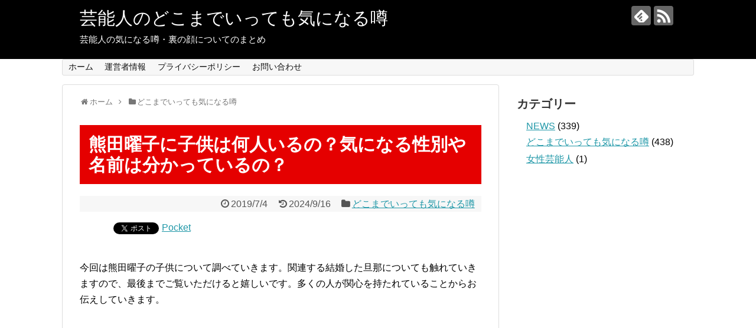

--- FILE ---
content_type: text/html; charset=UTF-8
request_url: https://xn--n8j3azcmckmhu6nxb0gr698btbwag18eo49cffg.com/2019/07/04/kumada-youko-kodomo/
body_size: 12311
content:
<!DOCTYPE html>
<html lang="ja">
<head>
<meta charset="UTF-8">
  <meta name="viewport" content="width=1280, maximum-scale=1, user-scalable=yes">
<link rel="alternate" type="application/rss+xml" title="芸能人のどこまでいっても気になる噂 RSS Feed" href="https://xn--n8j3azcmckmhu6nxb0gr698btbwag18eo49cffg.com/feed/" />
<link rel="pingback" href="https://xn--n8j3azcmckmhu6nxb0gr698btbwag18eo49cffg.com/xmlrpc.php" />
<meta name="description" content="今回は熊田曜子の子供について調べていきます。関連する結婚した旦那についても触れていきますので、最後までご覧いただけると嬉しいです。多くの人が関心を持たれていることからお伝えしていきます。" />
<meta name="keywords" content="どこまでいっても気になる噂" />
<!-- OGP -->
<meta property="og:type" content="article">
<meta property="og:description" content="今回は熊田曜子の子供について調べていきます。関連する結婚した旦那についても触れていきますので、最後までご覧いただけると嬉しいです。多くの人が関心を持たれていることからお伝えしていきます。">
<meta property="og:title" content="熊田曜子に子供は何人いるの？気になる性別や名前は分かっているの？">
<meta property="og:url" content="https://xn--n8j3azcmckmhu6nxb0gr698btbwag18eo49cffg.com/2019/07/04/kumada-youko-kodomo/">
<meta property="og:image" content="https://xn--n8j3azcmckmhu6nxb0gr698btbwag18eo49cffg.com/wp-content/themes/simplicity2-child/images/og-image.jpg">
<meta property="og:site_name" content="芸能人のどこまでいっても気になる噂">
<meta property="og:locale" content="ja_JP">
<!-- /OGP -->
<!-- Twitter Card -->
<meta name="twitter:card" content="summary">
<meta name="twitter:description" content="今回は熊田曜子の子供について調べていきます。関連する結婚した旦那についても触れていきますので、最後までご覧いただけると嬉しいです。多くの人が関心を持たれていることからお伝えしていきます。">
<meta name="twitter:title" content="熊田曜子に子供は何人いるの？気になる性別や名前は分かっているの？">
<meta name="twitter:url" content="https://xn--n8j3azcmckmhu6nxb0gr698btbwag18eo49cffg.com/2019/07/04/kumada-youko-kodomo/">
<meta name="twitter:image" content="https://xn--n8j3azcmckmhu6nxb0gr698btbwag18eo49cffg.com/wp-content/themes/simplicity2-child/images/og-image.jpg">
<meta name="twitter:domain" content="xn--n8j3azcmckmhu6nxb0gr698btbwag18eo49cffg.com">
<!-- /Twitter Card -->

<title>熊田曜子に子供は何人いるの？気になる性別や名前は分かっているの？ | 芸能人のどこまでいっても気になる噂</title>

<!-- All in One SEO Pack 2.12 by Michael Torbert of Semper Fi Web Design[1906,1945] -->
<link rel="canonical" href="https://xn--n8j3azcmckmhu6nxb0gr698btbwag18eo49cffg.com/2019/07/04/kumada-youko-kodomo/" />
			<script type="text/javascript" >
				window.ga=window.ga||function(){(ga.q=ga.q||[]).push(arguments)};ga.l=+new Date;
				ga('create', 'UA-131896302-1', 'auto');
				// Plugins
				
				ga('send', 'pageview');
			</script>
			<script async src="https://www.google-analytics.com/analytics.js"></script>
			<!-- /all in one seo pack -->
<link rel='dns-prefetch' href='//s.w.org' />
<link rel="alternate" type="application/rss+xml" title="芸能人のどこまでいっても気になる噂 &raquo; フィード" href="https://xn--n8j3azcmckmhu6nxb0gr698btbwag18eo49cffg.com/feed/" />
<link rel="alternate" type="application/rss+xml" title="芸能人のどこまでいっても気になる噂 &raquo; コメントフィード" href="https://xn--n8j3azcmckmhu6nxb0gr698btbwag18eo49cffg.com/comments/feed/" />
<link rel="alternate" type="application/rss+xml" title="芸能人のどこまでいっても気になる噂 &raquo; 熊田曜子に子供は何人いるの？気になる性別や名前は分かっているの？ のコメントのフィード" href="https://xn--n8j3azcmckmhu6nxb0gr698btbwag18eo49cffg.com/2019/07/04/kumada-youko-kodomo/feed/" />
		<script type="text/javascript">
			window._wpemojiSettings = {"baseUrl":"https:\/\/s.w.org\/images\/core\/emoji\/11\/72x72\/","ext":".png","svgUrl":"https:\/\/s.w.org\/images\/core\/emoji\/11\/svg\/","svgExt":".svg","source":{"concatemoji":"https:\/\/xn--n8j3azcmckmhu6nxb0gr698btbwag18eo49cffg.com\/wp-includes\/js\/wp-emoji-release.min.js?ver=4.9.26"}};
			!function(e,a,t){var n,r,o,i=a.createElement("canvas"),p=i.getContext&&i.getContext("2d");function s(e,t){var a=String.fromCharCode;p.clearRect(0,0,i.width,i.height),p.fillText(a.apply(this,e),0,0);e=i.toDataURL();return p.clearRect(0,0,i.width,i.height),p.fillText(a.apply(this,t),0,0),e===i.toDataURL()}function c(e){var t=a.createElement("script");t.src=e,t.defer=t.type="text/javascript",a.getElementsByTagName("head")[0].appendChild(t)}for(o=Array("flag","emoji"),t.supports={everything:!0,everythingExceptFlag:!0},r=0;r<o.length;r++)t.supports[o[r]]=function(e){if(!p||!p.fillText)return!1;switch(p.textBaseline="top",p.font="600 32px Arial",e){case"flag":return s([55356,56826,55356,56819],[55356,56826,8203,55356,56819])?!1:!s([55356,57332,56128,56423,56128,56418,56128,56421,56128,56430,56128,56423,56128,56447],[55356,57332,8203,56128,56423,8203,56128,56418,8203,56128,56421,8203,56128,56430,8203,56128,56423,8203,56128,56447]);case"emoji":return!s([55358,56760,9792,65039],[55358,56760,8203,9792,65039])}return!1}(o[r]),t.supports.everything=t.supports.everything&&t.supports[o[r]],"flag"!==o[r]&&(t.supports.everythingExceptFlag=t.supports.everythingExceptFlag&&t.supports[o[r]]);t.supports.everythingExceptFlag=t.supports.everythingExceptFlag&&!t.supports.flag,t.DOMReady=!1,t.readyCallback=function(){t.DOMReady=!0},t.supports.everything||(n=function(){t.readyCallback()},a.addEventListener?(a.addEventListener("DOMContentLoaded",n,!1),e.addEventListener("load",n,!1)):(e.attachEvent("onload",n),a.attachEvent("onreadystatechange",function(){"complete"===a.readyState&&t.readyCallback()})),(n=t.source||{}).concatemoji?c(n.concatemoji):n.wpemoji&&n.twemoji&&(c(n.twemoji),c(n.wpemoji)))}(window,document,window._wpemojiSettings);
		</script>
		<style type="text/css">
img.wp-smiley,
img.emoji {
	display: inline !important;
	border: none !important;
	box-shadow: none !important;
	height: 1em !important;
	width: 1em !important;
	margin: 0 .07em !important;
	vertical-align: -0.1em !important;
	background: none !important;
	padding: 0 !important;
}
</style>
<link rel='stylesheet' id='simplicity-style-css'  href='https://xn--n8j3azcmckmhu6nxb0gr698btbwag18eo49cffg.com/wp-content/themes/simplicity2/style.css?ver=4.9.26&#038;fver=20180915061618' type='text/css' media='all' />
<link rel='stylesheet' id='font-awesome-style-css'  href='https://xn--n8j3azcmckmhu6nxb0gr698btbwag18eo49cffg.com/wp-content/themes/simplicity2/webfonts/css/font-awesome.min.css?ver=4.9.26&#038;fver=20180915061618' type='text/css' media='all' />
<link rel='stylesheet' id='icomoon-style-css'  href='https://xn--n8j3azcmckmhu6nxb0gr698btbwag18eo49cffg.com/wp-content/themes/simplicity2/webfonts/icomoon/style.css?ver=4.9.26&#038;fver=20180915061618' type='text/css' media='all' />
<link rel='stylesheet' id='extension-style-css'  href='https://xn--n8j3azcmckmhu6nxb0gr698btbwag18eo49cffg.com/wp-content/themes/simplicity2/css/extension.css?ver=4.9.26&#038;fver=20180915061618' type='text/css' media='all' />
<style id='extension-style-inline-css' type='text/css'>
#header{background-color:#000}#site-title a{color:#fff}#site-description{color:#fff}@media screen and (max-width:639px){.article br{display:block}}
</style>
<link rel='stylesheet' id='child-style-css'  href='https://xn--n8j3azcmckmhu6nxb0gr698btbwag18eo49cffg.com/wp-content/themes/simplicity2-child/style.css?ver=4.9.26&#038;fver=20190110052946' type='text/css' media='all' />
<link rel='stylesheet' id='print-style-css'  href='https://xn--n8j3azcmckmhu6nxb0gr698btbwag18eo49cffg.com/wp-content/themes/simplicity2/css/print.css?ver=4.9.26&#038;fver=20180915061618' type='text/css' media='print' />
<link rel='stylesheet' id='sns-twitter-type-style-css'  href='https://xn--n8j3azcmckmhu6nxb0gr698btbwag18eo49cffg.com/wp-content/themes/simplicity2/css/sns-twitter-type.css?ver=4.9.26&#038;fver=20180915061618' type='text/css' media='all' />
<link rel='stylesheet' id='contact-form-7-css'  href='https://xn--n8j3azcmckmhu6nxb0gr698btbwag18eo49cffg.com/wp-content/plugins/contact-form-7/includes/css/styles.css?ver=5.0.4&#038;fver=20180915070009' type='text/css' media='all' />
<link rel='stylesheet' id='toc-screen-css'  href='https://xn--n8j3azcmckmhu6nxb0gr698btbwag18eo49cffg.com/wp-content/plugins/table-of-contents-plus/screen.min.css?ver=1509&#038;fver=20180911025524' type='text/css' media='all' />
<script type='text/javascript' src='https://xn--n8j3azcmckmhu6nxb0gr698btbwag18eo49cffg.com/wp-includes/js/jquery/jquery.js?ver=1.12.4'></script>
<script type='text/javascript' src='https://xn--n8j3azcmckmhu6nxb0gr698btbwag18eo49cffg.com/wp-includes/js/jquery/jquery-migrate.min.js?ver=1.4.1'></script>
<link rel='shortlink' href='https://xn--n8j3azcmckmhu6nxb0gr698btbwag18eo49cffg.com/?p=12710' />
<link rel="alternate" type="application/json+oembed" href="https://xn--n8j3azcmckmhu6nxb0gr698btbwag18eo49cffg.com/wp-json/oembed/1.0/embed?url=https%3A%2F%2Fxn--n8j3azcmckmhu6nxb0gr698btbwag18eo49cffg.com%2F2019%2F07%2F04%2Fkumada-youko-kodomo%2F" />
<link rel="alternate" type="text/xml+oembed" href="https://xn--n8j3azcmckmhu6nxb0gr698btbwag18eo49cffg.com/wp-json/oembed/1.0/embed?url=https%3A%2F%2Fxn--n8j3azcmckmhu6nxb0gr698btbwag18eo49cffg.com%2F2019%2F07%2F04%2Fkumada-youko-kodomo%2F&#038;format=xml" />
<script type="text/javascript">
	window._wp_rp_static_base_url = 'https://wprp.sovrn.com/static/';
	window._wp_rp_wp_ajax_url = "https://xn--n8j3azcmckmhu6nxb0gr698btbwag18eo49cffg.com/wp-admin/admin-ajax.php";
	window._wp_rp_plugin_version = '3.6.4';
	window._wp_rp_post_id = '12710';
	window._wp_rp_num_rel_posts = '6';
	window._wp_rp_thumbnails = true;
	window._wp_rp_post_title = '%E7%86%8A%E7%94%B0%E6%9B%9C%E5%AD%90%E3%81%AB%E5%AD%90%E4%BE%9B%E3%81%AF%E4%BD%95%E4%BA%BA%E3%81%84%E3%82%8B%E3%81%AE%EF%BC%9F%E6%B0%97%E3%81%AB%E3%81%AA%E3%82%8B%E6%80%A7%E5%88%A5%E3%82%84%E5%90%8D%E5%89%8D%E3%81%AF%E5%88%86%E3%81%8B%E3%81%A3%E3%81%A6%E3%81%84%E3%82%8B%E3%81%AE%EF%BC%9F';
	window._wp_rp_post_tags = ['%E5%AD%90%E4%BE%9B', '%E7%86%8A%E7%94%B0%E6%9B%9C%E5%AD%90', '%E3%81%A9%E3%81%93%E3%81%BE%E3%81%A7%E3%81%84%E3%81%A3%E3%81%A6%E3%82%82%E6%B0%97%E3%81%AB'];
	window._wp_rp_promoted_content = true;
</script>
<link rel="stylesheet" href="https://xn--n8j3azcmckmhu6nxb0gr698btbwag18eo49cffg.com/wp-content/plugins/wordpress-23-related-posts-plugin/static/themes/vertical-m.css?version=3.6.4" />

<!-- BEGIN: WP Social Bookmarking Light HEAD -->


<script>
    (function (d, s, id) {
        var js, fjs = d.getElementsByTagName(s)[0];
        if (d.getElementById(id)) return;
        js = d.createElement(s);
        js.id = id;
        js.src = "//connect.facebook.net/en_US/sdk.js#xfbml=1&version=v2.7";
        fjs.parentNode.insertBefore(js, fjs);
    }(document, 'script', 'facebook-jssdk'));
</script>

<style type="text/css">
    .wp_social_bookmarking_light{
    border: 0 !important;
    padding: 10px 0 20px 0 !important;
    margin: 0 !important;
}
.wp_social_bookmarking_light div{
    float: left !important;
    border: 0 !important;
    padding: 0 !important;
    margin: 0 5px 0px 0 !important;
    min-height: 30px !important;
    line-height: 18px !important;
    text-indent: 0 !important;
}
.wp_social_bookmarking_light img{
    border: 0 !important;
    padding: 0;
    margin: 0;
    vertical-align: top !important;
}
.wp_social_bookmarking_light_clear{
    clear: both !important;
}
#fb-root{
    display: none;
}
.wsbl_facebook_like iframe{
    max-width: none !important;
}
.wsbl_pinterest a{
    border: 0px !important;
}
</style>
<!-- END: WP Social Bookmarking Light HEAD -->
		<style type="text/css" id="wp-custom-css">
			blockquote {
    padding: 0.5em 1em;
    margin: 1em 0;
	background: #ffffff;
	border-left: solid 6px #e50000;
}

blockquote:before {
    color: #ffffff;
}

blockquote:after {
    color: #ffffff;
}





.article h1 {
	color: #ffffff;
	background: #e50000;
	padding: 0.5em;
}
		</style>
	</head>
  <body class="post-template-default single single-post postid-12710 single-format-standard categoryid-612" itemscope itemtype="https://schema.org/WebPage">
    <div id="container">

      <!-- header -->
      <header itemscope itemtype="https://schema.org/WPHeader">
        <div id="header" class="clearfix">
          <div id="header-in">

                        <div id="h-top">
              <!-- モバイルメニュー表示用のボタン -->
<div id="mobile-menu">
  <a id="mobile-menu-toggle" href="#"><span class="fa fa-bars fa-2x"></span></a>
</div>

              <div class="alignleft top-title-catchphrase">
                <!-- サイトのタイトル -->
<p id="site-title" itemscope itemtype="https://schema.org/Organization">
  <a href="https://xn--n8j3azcmckmhu6nxb0gr698btbwag18eo49cffg.com/">芸能人のどこまでいっても気になる噂</a></p>
<!-- サイトの概要 -->
<p id="site-description">
  芸能人の気になる噂・裏の顔についてのまとめ</p>
              </div>

              <div class="alignright top-sns-follows">
                                <!-- SNSページ -->
<div class="sns-pages">
<p class="sns-follow-msg">フォローする</p>
<ul class="snsp">
<li class="feedly-page"><a href="//feedly.com/i/subscription/feed/https://xn--n8j3azcmckmhu6nxb0gr698btbwag18eo49cffg.com/feed/" target="blank" title="feedlyで更新情報を購読" rel="nofollow"><span class="icon-feedly-logo"></span></a></li><li class="rss-page"><a href="https://xn--n8j3azcmckmhu6nxb0gr698btbwag18eo49cffg.com/feed/" target="_blank" title="RSSで更新情報をフォロー" rel="nofollow"><span class="icon-rss-logo"></span></a></li>  </ul>
</div>
                              </div>

            </div><!-- /#h-top -->
          </div><!-- /#header-in -->
        </div><!-- /#header -->
      </header>

      <!-- Navigation -->
<nav itemscope itemtype="https://schema.org/SiteNavigationElement">
  <div id="navi">
      	<div id="navi-in">
      <div class="menu-%e3%83%97%e3%83%a9%e3%82%a4%e3%83%90%e3%82%b7%e3%83%bc%e3%83%9d%e3%83%aa%e3%82%b7%e3%83%bc-container"><ul id="menu-%e3%83%97%e3%83%a9%e3%82%a4%e3%83%90%e3%82%b7%e3%83%bc%e3%83%9d%e3%83%aa%e3%82%b7%e3%83%bc" class="menu"><li id="menu-item-14293" class="menu-item menu-item-type-custom menu-item-object-custom menu-item-home menu-item-14293"><a href="https://xn--n8j3azcmckmhu6nxb0gr698btbwag18eo49cffg.com/">ホーム</a></li>
<li id="menu-item-315" class="menu-item menu-item-type-post_type menu-item-object-page menu-item-315"><a href="https://xn--n8j3azcmckmhu6nxb0gr698btbwag18eo49cffg.com/page-313/">運営者情報</a></li>
<li id="menu-item-106" class="menu-item menu-item-type-post_type menu-item-object-page menu-item-106"><a href="https://xn--n8j3azcmckmhu6nxb0gr698btbwag18eo49cffg.com/privacy-policy/">プライバシーポリシー</a></li>
<li id="menu-item-104" class="menu-item menu-item-type-post_type menu-item-object-page menu-item-104"><a href="https://xn--n8j3azcmckmhu6nxb0gr698btbwag18eo49cffg.com/page-40/">お問い合わせ</a></li>
</ul></div>    </div><!-- /#navi-in -->
  </div><!-- /#navi -->
</nav>
<!-- /Navigation -->
      <!-- 本体部分 -->
      <div id="body">
        <div id="body-in" class="cf">

          
          <!-- main -->
          <main itemscope itemprop="mainContentOfPage">
            <div id="main" itemscope itemtype="https://schema.org/Blog">
				
				


<script src="https://ajax.googleapis.com/ajax/libs/jquery/1.11.0/jquery.min.js"></script>
<script>
$(window).scroll(function (){
	$(".marker-animation").each(function(){
	  var position = $(this).offset().top; //ページの一番上から要素までの距離を取得
	  var scroll = $(window).scrollTop(); //スクロールの位置を取得
	  var windowHeight = $(window).height(); //ウインドウの高さを取得
	  if (scroll > position - windowHeight){ //スクロール位置が要素の位置を過ぎたとき
	    $(this).addClass('active'); //クラス「active」を与える
	  }
	});
});
</script>
  
  <div id="breadcrumb" class="breadcrumb-category"><div itemtype="http://data-vocabulary.org/Breadcrumb" itemscope="" class="breadcrumb-home"><span class="fa fa-home fa-fw"></span><a href="https://xn--n8j3azcmckmhu6nxb0gr698btbwag18eo49cffg.com" itemprop="url"><span itemprop="title">ホーム</span></a><span class="sp"><span class="fa fa-angle-right"></span></span></div><div itemtype="http://data-vocabulary.org/Breadcrumb" itemscope=""><span class="fa fa-folder fa-fw"></span><a href="https://xn--n8j3azcmckmhu6nxb0gr698btbwag18eo49cffg.com/category/%e3%81%a9%e3%81%93%e3%81%be%e3%81%a7%e3%81%84%e3%81%a3%e3%81%a6%e3%82%82%e6%b0%97%e3%81%ab%e3%81%aa%e3%82%8b%e5%99%82/" itemprop="url"><span itemprop="title">どこまでいっても気になる噂</span></a></div></div><!-- /#breadcrumb -->  <div id="post-12710" class="post-12710 post type-post status-publish format-standard hentry category-612 tag-52 tag-821">
  <article class="article">
  
  
  <header>
    <h1 class="entry-title">熊田曜子に子供は何人いるの？気になる性別や名前は分かっているの？</h1>
    <p class="post-meta">
            <span class="post-date"><span class="fa fa-clock-o fa-fw"></span><time class="entry-date date published" datetime="2019-07-04T02:43:41+00:00">2019/7/4</time></span>
        <span class="post-update"><span class="fa fa-history fa-fw"></span><span class="entry-date date updated">2024/9/16</span></span>
  
      <span class="category"><span class="fa fa-folder fa-fw"></span><a href="https://xn--n8j3azcmckmhu6nxb0gr698btbwag18eo49cffg.com/category/%e3%81%a9%e3%81%93%e3%81%be%e3%81%a7%e3%81%84%e3%81%a3%e3%81%a6%e3%82%82%e6%b0%97%e3%81%ab%e3%81%aa%e3%82%8b%e5%99%82/" rel="category tag">どこまでいっても気になる噂</a></span>

      
      
      
      
      
    </p>

    
    
    
      </header>

  
  <div id="the-content" class="entry-content">
  <div class='wp_social_bookmarking_light'>
            <div class="wsbl_hatena_button"><a href="//b.hatena.ne.jp/entry/https://xn--n8j3azcmckmhu6nxb0gr698btbwag18eo49cffg.com/2019/07/04/kumada-youko-kodomo/" class="hatena-bookmark-button" data-hatena-bookmark-title="熊田曜子に子供は何人いるの？気になる性別や名前は分かっているの？" data-hatena-bookmark-layout="simple-balloon" title="このエントリーをはてなブックマークに追加"> <img src="//b.hatena.ne.jp/images/entry-button/button-only@2x.png" alt="このエントリーをはてなブックマークに追加" width="20" height="20" style="border: none;" /></a><script type="text/javascript" src="//b.hatena.ne.jp/js/bookmark_button.js" charset="utf-8" async="async"></script></div>
            <div class="wsbl_facebook_like"><div id="fb-root"></div><fb:like href="https://xn--n8j3azcmckmhu6nxb0gr698btbwag18eo49cffg.com/2019/07/04/kumada-youko-kodomo/" layout="button_count" action="like" width="100" share="false" show_faces="false" ></fb:like></div>
            <div class="wsbl_twitter"><a href="https://twitter.com/share" class="twitter-share-button" data-url="https://xn--n8j3azcmckmhu6nxb0gr698btbwag18eo49cffg.com/2019/07/04/kumada-youko-kodomo/" data-text="熊田曜子に子供は何人いるの？気になる性別や名前は分かっているの？">Tweet</a></div>
            <div class="wsbl_pocket"><a href="https://getpocket.com/save" class="pocket-btn" data-lang="en" data-save-url="https://xn--n8j3azcmckmhu6nxb0gr698btbwag18eo49cffg.com/2019/07/04/kumada-youko-kodomo/" data-pocket-count="none" data-pocket-align="left" >Pocket</a><script type="text/javascript">!function(d,i){if(!d.getElementById(i)){var j=d.createElement("script");j.id=i;j.src="https://widgets.getpocket.com/v1/j/btn.js?v=1";var w=d.getElementById(i);d.body.appendChild(j);}}(document,"pocket-btn-js");</script></div>
    </div>
<br class='wp_social_bookmarking_light_clear' />
<p>今回は熊田曜子の子供について調べていきます。関連する結婚した旦那についても触れていきますので、最後までご覧いただけると嬉しいです。多くの人が関心を持たれていることからお伝えしていきます。</p>
<p><span id="more-12710"></span></p>
<p>&ensp;</p>
<script async src="//pagead2.googlesyndication.com/pagead/js/adsbygoogle.js"></script>
<!-- リンク広告 -->
<ins class="adsbygoogle"
     style="display:block"
     data-ad-client="ca-pub-3194646527193282"
     data-ad-slot="6641269784"
     data-ad-format="link"
     data-full-width-responsive="true"></ins>
<script>
(adsbygoogle = window.adsbygoogle || []).push({});
</script><br />
						<div id="toc_container" class="no_bullets"><p class="toc_title">Contents</p><ul class="toc_list"><li><a href="#i"><span class="toc_number toc_depth_1">1</span> 
熊田曜子の子どもがダウン症という噂について。</a></li><li><a href="#i-2"><span class="toc_number toc_depth_1">2</span> 熊田曜子はどんな人かについて。</a></li><li><a href="#i-3"><span class="toc_number toc_depth_1">3</span> 熊田曜子の結婚した旦那はどんな人？</a></li><li><a href="#i-4"><span class="toc_number toc_depth_1">4</span> 熊田曜子に子供は何人いるの？気になる性別は？年齢は何歳？</a></li><li><a href="#i-5"><span class="toc_number toc_depth_1">5</span> 熊田曜子の子供の名前について。</a></li><li><a href="#i-6"><span class="toc_number toc_depth_1">6</span> 熊田曜子の子供の幼稚園や小学校はどこ？</a></li></ul></div>
<h1><span id="i">
熊田曜子の子どもがダウン症という噂について。</span></h1>
<p>熊田曜子がダイエットをしたことで<br />
急に痩せた<br />
ことから<br />
このような噂が出たのかもしれません</p>
<p>全くのデタラメです</p>
<p>ガセネタということです。</p>
<p>ここから気になる情報についてひとつずつ調べていきます。</p>
<p>&ensp;</p>
<h1><span id="i-2">熊田曜子はどんな人かについて。</span></h1>
<p>基本情報の引用です。</p>
<blockquote><p><em>本名： 熊田曜子（くまだ ようこ）</em></p>
<p><em>愛称： くまよう、ようこちゃん、くまちゃん、くまっち</em></p>
<p><em>生年月日： 1982年5月13日</em></p>
<p><em>出身地： 岐阜県岐阜市</em></p>
<p><em>血液型： O型</em></p>
<p><em>身長： 164cm</em></p>
<p><em>体重： 不明</em></p>
<p><em>靴のサイズ： 24.5 cm</em></p>
<p><em>デビュー： 2001年</em></p>
<p><em>ジャンル： グラビア</em></p>
<p><em>モデル内容： 水着</em></p>
<p><em>他の活動： タレント、女優、歌手</em></p>
<p><em>事務所： アーティストハウス・ピラミッド</em></p></blockquote>
<p>&ensp;</p>
<p>熊田曜子って可愛いですよね。可愛いというか綺麗というかなんというか多くの男性の憧れであることは間違いないと思いますね。そうしたらなんとこんな称号があるようです。伝説のグラビアアイドルまさにそうですね。</p>
<p>&ensp;</p>
<p>&ensp;</p>
<p>そんな熊田曜子ですが、実は結婚して子供がいます。ということで気になるのは結婚した旦那ですね。いったいどんな人なんでしょうか？ということで調べていきます。</p>
<p>&ensp;</p>
<h1><span id="i-3">熊田曜子の結婚した旦那はどんな人？</span></h1>
<p>&ensp;</p>
<p>熊田曜子の結婚した旦那さんはどんな人かについて調べてみました。どうやら一般人みたいですね。一般人ということであまり情報がないんですが、ルックス的には野球の斎藤佑樹に似ているイケメンと言われています。</p>
<p>&ensp;</p>
<p>&ensp;</p>
<p>また職業ですが、大手広告代理店に勤務されているようですね。ということはやはりお金持ちですかね。熊田曜子のような女性に釣り合うと言えばやはりイケメンのお金持ちという感じですね。うーん。納得です。そしてここからは子供の情報について調べていきます。</p>
<!-- Quick Adsense WordPress Plugin: http://quickadsense.com/ -->
<div style="float: none; margin:10px 0 10px 0; text-align:center;">
<script async src="https://pagead2.googlesyndication.com/pagead/js/adsbygoogle.js"></script>
<!-- レスポンシブ -->
<ins class="adsbygoogle"
     style="display:block"
     data-ad-client="ca-pub-3194646527193282"
     data-ad-slot="3561890508"
     data-ad-format="auto"
     data-full-width-responsive="true"></ins>
<script>
     (adsbygoogle = window.adsbygoogle || []).push({});
</script>
</div>

<p>&ensp;</p>
<h1><span id="i-4">熊田曜子に子供は何人いるの？気になる性別は？年齢は何歳？</span></h1>
<p>&ensp;</p>
<p>熊田曜子は実はできちゃった結婚ということで結婚した時に子供がもう１人いたんですね。子供の人数や年齢に関してはこのような情報があります。子供は3人ということで性別は全員女の子ということが分かっています。</p>
<p>&ensp;</p>
<blockquote><p><em>※１人目の子供：2012年4月誕生</em></p>
<p><em>※２人目の子供：2015年10月誕生</em></p>
<p><em>※3人目の子供：2018年1月妊娠発表その後無事誕生</em></p></blockquote>
<p>&ensp;</p>
<p>という情報から年齢が分かりますね。</p>
<p>長女：現在12歳</p>
<p>次女：現在9歳</p>
<p>三女：現在6歳</p>
<p>ということですね。</p>
<p>全員女の子ということで実は旦那さんは男の子が欲しいというような情報もあるので、4人目の子供に男の子を期待するんでしょうかね？そして熊田曜子の子供についてですが、実は少し前に悲しいニューズがあったんですね。２人目の子供が生まれる前の年に実は流産を経験しているという情報があります。しかし３人目の子供が無事に生まれてよかったですね。さらに気になる子供の情報について調べていきます。</p>
<p>&ensp;</p>
<h1><span id="i-5">熊田曜子の子供の名前について。</span></h1>
<p>熊田曜子の子供の名前について調べてみましたが、情報非公開のために分かりませんでした。子供の情報はあまり公開しない教育方針なのかもしれませんね。</p>
<p>そしてここからは多くの人の関心の高い芸能人の子供の通っている学校について調べていきます。3人いるということから幼稚園と小学校ということになりますね。</p>
<p>&ensp;</p>
<h1><span id="i-6">熊田曜子の子供の幼稚園や小学校はどこ？</span></h1>
<p>熊田曜子の子供の幼稚園や小学校について調べてみましたが、こちらに関しても情報非公開のために分かりませんでした。ただしひとつだけてがかりがあります。熊田曜子がかつてテレビで</p>
<p>&ensp;</p>
<blockquote><p><em>お笑い芸人の土田晃之さんとはパパ友</em></p></blockquote>
<p>&ensp;</p>
<p>といったことから土田晃之と同じ学校に通っているのではないかという憶測が経ちます。土田晃之の子供の学校名は分かっていませんが、どうやら私立の学校に通っているという情報があるので熊田曜子の子供も私立の学校に通っているみたいですね。</p>
<p>&ensp;</p>
<p>これからも熊田曜子が仲良し家族で過ごせることを期待しています。</p>
<p>今回の記事はここで終わりです。</p>
<p>最後までご覧いただきましてありがとうございました。</p>

<!-- Quick Adsense WordPress Plugin: http://quickadsense.com/ -->
<div style="float: none; margin:10px 0 10px 0; text-align:center;">
<script async src="https://pagead2.googlesyndication.com/pagead/js/adsbygoogle.js"></script>
<!-- レスポンシブ -->
<ins class="adsbygoogle"
     style="display:block"
     data-ad-client="ca-pub-3194646527193282"
     data-ad-slot="3561890508"
     data-ad-format="auto"
     data-full-width-responsive="true"></ins>
<script>
     (adsbygoogle = window.adsbygoogle || []).push({});
</script>
</div>

<div style="font-size: 0px; height: 0px; line-height: 0px; margin: 0; padding: 0; clear: both;"></div>  </div>

  <footer>
    <!-- ページリンク -->
          <div id="pc_ad-2" class="widget-under-article widget_pc_ad">      <div class="ad-space ad-widget">
        <div class="ad-label">スポンサーリンク</div>
        <div class="ad-responsive ad-pc adsense-336"><script async src="//pagead2.googlesyndication.com/pagead/js/adsbygoogle.js"></script>
<ins class="adsbygoogle"
     style="display:block"
     data-ad-format="autorelaxed"
     data-ad-client="ca-pub-3194646527193282"
     data-ad-slot="6460929392"></ins>
<script>
     (adsbygoogle = window.adsbygoogle || []).push({});
</script></div>
      </div>
      </div>            
      <!-- 文章下広告 -->
                  

    
    <div id="sns-group" class="sns-group sns-group-bottom">
    
        </div>

    
    <p class="footer-post-meta">

            <span class="post-tag"><span class="fa fa-tags fa-fw"></span><a href="https://xn--n8j3azcmckmhu6nxb0gr698btbwag18eo49cffg.com/tag/%e5%ad%90%e4%be%9b/" rel="tag">子供</a><span class="tag-separator">, </span><a href="https://xn--n8j3azcmckmhu6nxb0gr698btbwag18eo49cffg.com/tag/%e7%86%8a%e7%94%b0%e6%9b%9c%e5%ad%90/" rel="tag">熊田曜子</a></span>
      
      
      
          </p>
  </footer>
  </article><!-- .article -->
  </div><!-- .post -->

      <div id="under-entry-body">

      


        <!-- 広告 -->
                  
      
      <!-- post navigation -->
<div class="navigation">
      <div class="prev"><a href="https://xn--n8j3azcmckmhu6nxb0gr698btbwag18eo49cffg.com/2019/07/03/maggyy-seikaku/" rel="prev"><span class="fa fa-arrow-left fa-2x pull-left"></span>マギーが性格悪そうとか性格悪すぎると言われることについて調査しました！</a></div>
      <div class="next"><a href="https://xn--n8j3azcmckmhu6nxb0gr698btbwag18eo49cffg.com/2019/07/05/sudou-risa-kodomo/" rel="next"><span class="fa fa-arrow-right fa-2x pull-left"></span>須藤理彩の子供の学校はどこ？気になる年齢や名前とは？</a></div>
  </div>
<!-- /post navigation -->
      <!-- comment area -->
<div id="comment-area">
	<aside>	<div id="respond" class="comment-respond">
		<h2 id="reply-title" class="comment-reply-title">コメントをどうぞ <small><a rel="nofollow" id="cancel-comment-reply-link" href="/2019/07/04/kumada-youko-kodomo/#respond" style="display:none;">コメントをキャンセル</a></small></h2>			<form action="https://xn--n8j3azcmckmhu6nxb0gr698btbwag18eo49cffg.com/wp-comments-post.php" method="post" id="commentform" class="comment-form">
				<p class="comment-notes"><span id="email-notes">メールアドレスが公開されることはありません。</span> <span class="required">*</span> が付いている欄は必須項目です</p><p class="comment-form-comment"><textarea id="comment" class="expanding" name="comment" cols="45" rows="8" aria-required="true" placeholder=""></textarea></p><p class="comment-form-author"><label for="author">名前 <span class="required">*</span></label> <input id="author" name="author" type="text" value="" size="30" maxlength="245" required='required' /></p>
<p class="comment-form-email"><label for="email">メール <span class="required">*</span></label> <input id="email" name="email" type="text" value="" size="30" maxlength="100" aria-describedby="email-notes" required='required' /></p>
<p class="comment-form-url"><label for="url">サイト</label> <input id="url" name="url" type="text" value="" size="30" maxlength="200" /></p>
<p class="form-submit"><input name="submit" type="submit" id="submit" class="submit" value="コメントを送信" /> <input type='hidden' name='comment_post_ID' value='12710' id='comment_post_ID' />
<input type='hidden' name='comment_parent' id='comment_parent' value='0' />
</p><p style="display: none;"><input type="hidden" id="akismet_comment_nonce" name="akismet_comment_nonce" value="1b8f66b90f" /></p><p style="display: none;"><input type="hidden" id="ak_js" name="ak_js" value="116"/></p><p class="tsa_param_field_tsa_" style="display:none;">email confirm<span class="required">*</span><input type="text" name="tsa_email_param_field___" id="tsa_email_param_field___" size="30" value="" />
	</p><p class="tsa_param_field_tsa_2" style="display:none;">post date<span class="required">*</span><input type="text" name="tsa_param_field_tsa_3" id="tsa_param_field_tsa_3" size="30" value="2026-01-21 04:07:17" />
	</p><p id="throwsSpamAway">日本語が含まれない投稿は無視されますのでご注意ください。（スパム対策）</p>			</form>
			</div><!-- #respond -->
	</aside></div>
<!-- /comment area -->      </div>
    
            </div><!-- /#main -->
          </main>
        <!-- sidebar -->
<div id="sidebar" role="complementary">
    
  <div id="sidebar-widget">
  <!-- ウイジェット -->
  <aside id="categories-3" class="widget widget_categories"><h3 class="widget_title sidebar_widget_title">カテゴリー</h3>		<ul>
	<li class="cat-item cat-item-1"><a href="https://xn--n8j3azcmckmhu6nxb0gr698btbwag18eo49cffg.com/category/news/" >NEWS</a> (339)
</li>
	<li class="cat-item cat-item-612"><a href="https://xn--n8j3azcmckmhu6nxb0gr698btbwag18eo49cffg.com/category/%e3%81%a9%e3%81%93%e3%81%be%e3%81%a7%e3%81%84%e3%81%a3%e3%81%a6%e3%82%82%e6%b0%97%e3%81%ab%e3%81%aa%e3%82%8b%e5%99%82/" >どこまでいっても気になる噂</a> (438)
</li>
	<li class="cat-item cat-item-916"><a href="https://xn--n8j3azcmckmhu6nxb0gr698btbwag18eo49cffg.com/category/%e5%a5%b3%e6%80%a7%e8%8a%b8%e8%83%bd%e4%ba%ba/" >女性芸能人</a> (1)
</li>
		</ul>
</aside>  </div>

  
</div><!-- /#sidebar -->
        </div><!-- /#body-in -->
      </div><!-- /#body -->

      <!-- footer -->
      <footer itemscope itemtype="https://schema.org/WPFooter">
        <div id="footer" class="main-footer">
          <div id="footer-in">

            
          <div class="clear"></div>
            <div id="copyright" class="wrapper">
                            <div id="footer-navi">
                <div id="footer-navi-in">
                  <div class="menu-%e3%83%97%e3%83%a9%e3%82%a4%e3%83%90%e3%82%b7%e3%83%bc%e3%83%9d%e3%83%aa%e3%82%b7%e3%83%bc-container"><ul id="menu-%e3%83%97%e3%83%a9%e3%82%a4%e3%83%90%e3%82%b7%e3%83%bc%e3%83%9d%e3%83%aa%e3%82%b7%e3%83%bc-1" class="menu"><li class="menu-item menu-item-type-custom menu-item-object-custom menu-item-home menu-item-14293"><a href="https://xn--n8j3azcmckmhu6nxb0gr698btbwag18eo49cffg.com/">ホーム</a></li>
<li class="menu-item menu-item-type-post_type menu-item-object-page menu-item-315"><a href="https://xn--n8j3azcmckmhu6nxb0gr698btbwag18eo49cffg.com/page-313/">運営者情報</a></li>
<li class="menu-item menu-item-type-post_type menu-item-object-page menu-item-106"><a href="https://xn--n8j3azcmckmhu6nxb0gr698btbwag18eo49cffg.com/privacy-policy/">プライバシーポリシー</a></li>
<li class="menu-item menu-item-type-post_type menu-item-object-page menu-item-104"><a href="https://xn--n8j3azcmckmhu6nxb0gr698btbwag18eo49cffg.com/page-40/">お問い合わせ</a></li>
</ul></div>                  </div>
              </div>
                            <div class="credit">
                &copy; 2018  <a href="https://xn--n8j3azcmckmhu6nxb0gr698btbwag18eo49cffg.com">芸能人のどこまでいっても気になる噂</a>.              </div>

                          </div>
        </div><!-- /#footer-in -->
        </div><!-- /#footer -->
      </footer>
      <div id="page-top">
      <a id="move-page-top"><span class="fa fa-angle-double-up fa-2x"></span></a>
  
</div>
          </div><!-- /#container -->
      <script>
    (function(){
        var f = document.querySelectorAll(".video-click");
        for (var i = 0; i < f.length; ++i) {
        f[i].onclick = function () {
          var iframe = this.getAttribute("data-iframe");
          this.parentElement.innerHTML = '<div class="video">' + iframe + '</div>';
        }
        }
    })();
  </script>
  
<!-- BEGIN: WP Social Bookmarking Light FOOTER -->
    <script>!function(d,s,id){var js,fjs=d.getElementsByTagName(s)[0],p=/^http:/.test(d.location)?'http':'https';if(!d.getElementById(id)){js=d.createElement(s);js.id=id;js.src=p+'://platform.twitter.com/widgets.js';fjs.parentNode.insertBefore(js,fjs);}}(document, 'script', 'twitter-wjs');</script>


<!-- END: WP Social Bookmarking Light FOOTER -->
<script src="https://xn--n8j3azcmckmhu6nxb0gr698btbwag18eo49cffg.com/wp-includes/js/comment-reply.min.js?ver=4.9.26" async></script>
<script src="https://xn--n8j3azcmckmhu6nxb0gr698btbwag18eo49cffg.com/wp-content/themes/simplicity2/javascript.js?ver=4.9.26&#038;fver=20180915061618" defer></script>
<script src="https://xn--n8j3azcmckmhu6nxb0gr698btbwag18eo49cffg.com/wp-content/themes/simplicity2-child/javascript.js?ver=4.9.26&#038;fver=20180915061649" defer></script>
<script type='text/javascript'>
/* <![CDATA[ */
var wpcf7 = {"apiSettings":{"root":"https:\/\/xn--n8j3azcmckmhu6nxb0gr698btbwag18eo49cffg.com\/wp-json\/contact-form-7\/v1","namespace":"contact-form-7\/v1"},"recaptcha":{"messages":{"empty":"\u3042\u306a\u305f\u304c\u30ed\u30dc\u30c3\u30c8\u3067\u306f\u306a\u3044\u3053\u3068\u3092\u8a3c\u660e\u3057\u3066\u304f\u3060\u3055\u3044\u3002"}},"cached":"1"};
/* ]]> */
</script>
<script type='text/javascript' src='https://xn--n8j3azcmckmhu6nxb0gr698btbwag18eo49cffg.com/wp-content/plugins/contact-form-7/includes/js/scripts.js?ver=5.0.4&#038;fver=20180915070009'></script>
<script type='text/javascript'>
/* <![CDATA[ */
var tocplus = {"visibility_show":"show","visibility_hide":"hide","width":"Auto"};
/* ]]> */
</script>
<script type='text/javascript' src='https://xn--n8j3azcmckmhu6nxb0gr698btbwag18eo49cffg.com/wp-content/plugins/table-of-contents-plus/front.min.js?ver=1509&#038;fver=20180911025524'></script>
<script type='text/javascript' src='https://xn--n8j3azcmckmhu6nxb0gr698btbwag18eo49cffg.com/wp-includes/js/wp-embed.min.js?ver=4.9.26'></script>
<script type='text/javascript' src='https://xn--n8j3azcmckmhu6nxb0gr698btbwag18eo49cffg.com/wp-content/plugins/throws-spam-away/js/tsa_params.min.js?ver=2.9&#038;fver=20180911030214'></script>
<script async="async" type='text/javascript' src='https://xn--n8j3azcmckmhu6nxb0gr698btbwag18eo49cffg.com/wp-content/plugins/akismet/_inc/form.js?ver=4.0.8&#038;fver=20181004121115'></script>
            <!-- はてブシェアボタン用スクリプト -->
<script type="text/javascript" src="//b.st-hatena.com/js/bookmark_button.js" charset="utf-8" async="async"></script>
    

    
  </body>
</html>


--- FILE ---
content_type: text/html; charset=utf-8
request_url: https://www.google.com/recaptcha/api2/aframe
body_size: 224
content:
<!DOCTYPE HTML><html><head><meta http-equiv="content-type" content="text/html; charset=UTF-8"></head><body><script nonce="6w2dylDpY-__IBt_hRXKkA">/** Anti-fraud and anti-abuse applications only. See google.com/recaptcha */ try{var clients={'sodar':'https://pagead2.googlesyndication.com/pagead/sodar?'};window.addEventListener("message",function(a){try{if(a.source===window.parent){var b=JSON.parse(a.data);var c=clients[b['id']];if(c){var d=document.createElement('img');d.src=c+b['params']+'&rc='+(localStorage.getItem("rc::a")?sessionStorage.getItem("rc::b"):"");window.document.body.appendChild(d);sessionStorage.setItem("rc::e",parseInt(sessionStorage.getItem("rc::e")||0)+1);localStorage.setItem("rc::h",'1768968440624');}}}catch(b){}});window.parent.postMessage("_grecaptcha_ready", "*");}catch(b){}</script></body></html>

--- FILE ---
content_type: text/css
request_url: https://xn--n8j3azcmckmhu6nxb0gr698btbwag18eo49cffg.com/wp-content/themes/simplicity2-child/style.css?ver=4.9.26&fver=20190110052946
body_size: 725
content:
@charset "UTF-8";

/*!
Theme Name: Simplicity2 child
Template:   simplicity2
Version:    20161002
*/

/* Simplicity子テーマ用のスタイルを書く */



/*マーカーアニメーション*/
 
.marker-animation.active{
	background-position: -100% .9em;
}
 
.marker-animation {
    background-image: -webkit-linear-gradient(left, transparent 50%, #e50000 50%);
    background-image: -moz-linear-gradient(left, transparent 50%, #e50000 50%);
    background-image: -ms-linear-gradient(left, transparent 50%, #e50000 50%);
    background-image: -o-linear-gradient(left, transparent 50%, #e50000 50%);
    background-image: linear-gradient(left, transparent 50%, #e50000 50%);
    background-repeat: repeat-x;
    background-size: 200% .8em;
	background-position: 0 .5em;
    transition: all 2s ease;
}

--- FILE ---
content_type: text/plain
request_url: https://www.google-analytics.com/j/collect?v=1&_v=j102&a=590312886&t=pageview&_s=1&dl=https%3A%2F%2Fxn--n8j3azcmckmhu6nxb0gr698btbwag18eo49cffg.com%2F2019%2F07%2F04%2Fkumada-youko-kodomo%2F&ul=en-us%40posix&dt=%E7%86%8A%E7%94%B0%E6%9B%9C%E5%AD%90%E3%81%AB%E5%AD%90%E4%BE%9B%E3%81%AF%E4%BD%95%E4%BA%BA%E3%81%84%E3%82%8B%E3%81%AE%EF%BC%9F%E6%B0%97%E3%81%AB%E3%81%AA%E3%82%8B%E6%80%A7%E5%88%A5%E3%82%84%E5%90%8D%E5%89%8D%E3%81%AF%E5%88%86%E3%81%8B%E3%81%A3%E3%81%A6%E3%81%84%E3%82%8B%E3%81%AE%EF%BC%9F%20%7C%20%E8%8A%B8%E8%83%BD%E4%BA%BA%E3%81%AE%E3%81%A9%E3%81%93%E3%81%BE%E3%81%A7%E3%81%84%E3%81%A3%E3%81%A6%E3%82%82%E6%B0%97%E3%81%AB%E3%81%AA%E3%82%8B%E5%99%82&sr=1280x720&vp=1280x720&_u=IEBAAEABAAAAACAAI~&jid=816915733&gjid=201790527&cid=1769801509.1768968437&tid=UA-131896302-1&_gid=290727379.1768968437&_r=1&_slc=1&z=189807007
body_size: -458
content:
2,cG-4683M4D3XB